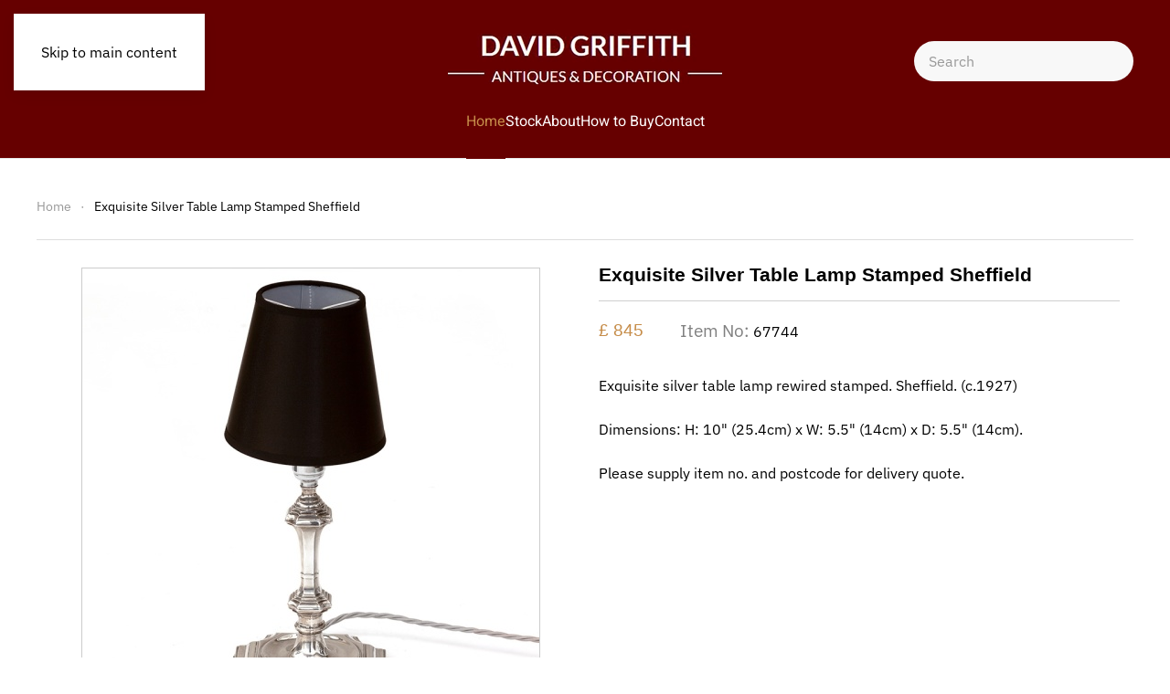

--- FILE ---
content_type: text/html; charset=utf-8
request_url: https://www.davidgriffithantiques.com/component/hikashop/product/221-exquisite-silver-table-lamp-stamped-sheffield.html?Itemid=230
body_size: 10716
content:
<!DOCTYPE html>
<html lang="en-gb" dir="ltr">
    <head>
        <meta name="viewport" content="width=device-width, initial-scale=1">
        <link rel="icon" href="/images/favicon.png" sizes="any">
                <link rel="apple-touch-icon" href="/images/apple-touch-icon.png">
        <meta charset="utf-8">
	<meta name="robots" content="max-snippet:-1, max-image-preview:large, max-video-preview:-1">
	<meta name="description" content="Exquisite antique silver table lamp rewired and stamped Sheffield. (c.1927)">
	<meta name="generator" content="Joomla! - Open Source Content Management">
	<title>Exquisite Silver Table Lamp Stamped Sheffield - David Griffith Antiques</title>
	<link href="https://www.davidgriffithantiques.com/stock/lighting/product/221-exquisite-silver-table-lamp-stamped-sheffield.html" rel="canonical">
	<link href="https://www.davidgriffithantiques.com/search-result.opensearch" rel="search" title="OpenSearch David Griffith Antiques" type="application/opensearchdescription+xml">
<link href="/media/vendor/joomla-custom-elements/css/joomla-alert.min.css?0.4.1" rel="stylesheet">
	<link href="/media/vendor/fontawesome-free/css/fontawesome.min.css?6.7.2" rel="stylesheet">
	<link href="/media/vendor/awesomplete/css/awesomplete.css?1.1.7" rel="stylesheet">
	<link href="/media/system/css/joomla-fontawesome.min.css?4.5.32" rel="preload" as="style" onload="this.onload=null;this.rel='stylesheet'">
	<link href="/templates/yootheme/css/theme.9.css?1764287332" rel="stylesheet">
	<link href="/media/com_hikashop/css/hikashop.css?v=611" rel="stylesheet">
	<link href="/media/com_hikashop/css/frontend_default.css?t=1764287370" rel="stylesheet">
	<link href="/media/com_hikashop/css/style_custom.css?t=1696753512" rel="stylesheet">
	<link href="https://cdn.hikashop.com/shadowbox/shadowbox.css" rel="stylesheet">
	<link href="/media/com_hikashop/css/notify-metro.css?v=611" rel="stylesheet">
	<style>
#hikashop_category_information_module_121 div.hikashop_subcontainer,
#hikashop_category_information_module_121 .hikashop_rtop *,#hikashop_category_information_module_121 .hikashop_rbottom * { background:#ffffff; }
#hikashop_category_information_module_121 div.hikashop_subcontainer,
#hikashop_category_information_module_121 div.hikashop_subcontainer span,
#hikashop_category_information_module_121 div.hikashop_container { text-align:center; }
#hikashop_category_information_module_121 div.hikashop_container { margin:10px 10px; }
#hikashop_category_information_module_121 .hikashop_subcontainer { -moz-border-radius: 5px; -webkit-border-radius: 5px; -khtml-border-radius: 5px; border-radius: 5px; }</style>
<script src="/media/vendor/awesomplete/js/awesomplete.min.js?1.1.7" defer></script>
	<script type="application/json" class="joomla-script-options new">{"joomla.jtext":{"JLIB_JS_AJAX_ERROR_OTHER":"An error has occurred while fetching the JSON data: HTTP %s status code.","JLIB_JS_AJAX_ERROR_PARSE":"A parse error has occurred while processing the following JSON data:<br><code style=\"color:inherit;white-space:pre-wrap;padding:0;margin:0;border:0;background:inherit;\">%s<\/code>","ERROR":"Error","MESSAGE":"Message","NOTICE":"Notice","WARNING":"Warning","JCLOSE":"Close","JOK":"OK","JOPEN":"Open"},"finder-search":{"url":"\/component\/finder\/?task=suggestions.suggest&amp;format=json&amp;tmpl=component&amp;Itemid=101"},"system.paths":{"root":"","rootFull":"https:\/\/www.davidgriffithantiques.com\/","base":"","baseFull":"https:\/\/www.davidgriffithantiques.com\/"},"csrf.token":"35de9aac57e0e7d43be0f4bb2e0c71b0"}</script>
	<script src="/media/system/js/core.min.js?a3d8f8"></script>
	<script src="/media/vendor/webcomponentsjs/js/webcomponents-bundle.min.js?2.8.0" nomodule defer></script>
	<script src="/media/com_finder/js/finder.min.js?755761" type="module"></script>
	<script src="/media/system/js/joomla-hidden-mail.min.js?80d9c7" type="module"></script>
	<script src="/media/system/js/messages.min.js?9a4811" type="module"></script>
	<script src="/media/vendor/jquery/js/jquery.min.js?3.7.1"></script>
	<script src="/media/legacy/js/jquery-noconflict.min.js?504da4"></script>
	<script src="/templates/yootheme/packages/theme-analytics/app/analytics.min.js?4.5.32" defer></script>
	<script src="/templates/yootheme/packages/theme-cookie/app/cookie.min.js?4.5.32" defer></script>
	<script src="/templates/yootheme/vendor/assets/uikit/dist/js/uikit.min.js?4.5.32"></script>
	<script src="/templates/yootheme/vendor/assets/uikit/dist/js/uikit-icons-design-escapes.min.js?4.5.32"></script>
	<script src="/templates/yootheme/js/theme.js?4.5.32"></script>
	<script src="/media/com_hikashop/js/hikashop.js?v=611"></script>
	<script src="https://cdn.hikashop.com/shadowbox/shadowbox.js"></script>
	<script src="/media/com_hikashop/js/notify.min.js?v=611"></script>
	<script src="/plugins/hikashop/cartnotify/media/notify.js"></script>
	<script>(window.$load ||= []).push(function(c,n) {try {window.dataLayer = window.dataLayer || [];
  function gtag(){dataLayer.push(arguments);}
  gtag('js', new Date());

  gtag('config', 'G-ZLZC2GV9RK');
} catch (e) {console.error(e)} n()});
</script>
	<script>window.yootheme ||= {}; var $theme = yootheme.theme = {"google_analytics":"G-ZLZC2GV9RK","google_analytics_anonymize":"1","cookie":{"mode":"consent","template":"<div class=\"tm-cookie-banner uk-notification uk-notification-bottom-right\">\n        <div class=\"uk-notification-message uk-panel\">\n\n            By using this website, you agree to the use of cookies as described in our Privacy Policy.\n            \n                        <p class=\"uk-margin-small-top\">\n\n                                <button type=\"button\" class=\"js-accept uk-button uk-button-default\" data-uk-toggle=\"target: !.uk-notification; animation: uk-animation-fade\">I'm OK With That<\/button>\n                \n                                <button type=\"button\" class=\"js-reject uk-button uk-button-default uk-margin-small-left\" data-uk-toggle=\"target: !.uk-notification; animation: uk-animation-fade\">No, Thanks<\/button>\n                \n            <\/p>\n            \n        <\/div>\n    <\/div>","position":"bottom"},"i18n":{"close":{"label":"Close"},"totop":{"label":"Back to top"},"marker":{"label":"Open"},"navbarToggleIcon":{"label":"Open Menu"},"paginationPrevious":{"label":"Previous page"},"paginationNext":{"label":"Next Page"},"searchIcon":{"toggle":"Open Search","submit":"Submit Search"},"slider":{"next":"Next slide","previous":"Previous slide","slideX":"Slide %s","slideLabel":"%s of %s"},"slideshow":{"next":"Next slide","previous":"Previous slide","slideX":"Slide %s","slideLabel":"%s of %s"},"lightboxPanel":{"next":"Next slide","previous":"Previous slide","slideLabel":"%s of %s","close":"Close"}}};</script>
	
	<script>
if(!window.localPage) window.localPage = {};
window.localPage.cartRedirect = function(cid,pid,resp){window.location="/stock/latest-additions/checkout.html";};
window.localPage.wishlistRedirect = function(cid,pid,resp){window.location="/component/hikashop/product/listing.html";};
</script>
	<script>
try{ Shadowbox.init(); }catch(e){ console.log("Shadowbox not loaded"); }
</script>
	<script>
(function(){window.Oby.registerAjax("hkContentChanged",function(){Shadowbox.clearCache();Shadowbox.setup();});})();
</script>
	<script>
jQuery.notify.defaults({"arrowShow":false,"globalPosition":"top right","elementPosition":"top right","clickToHide":true,"autoHideDelay":5000,"autoHide":true});
window.cartNotifyParams = {"reference":"global","img_url":"\/media\/com_hikashop\/images\/icons\/icon-32-newproduct.png","redirect_url":"","redirect_delay":4000,"hide_delay":5000,"title":"Product added to the cart","text":"Product successfully added to the cart","wishlist_title":"Product added to the wishlist","wishlist_text":"Product successfully added to the wishlist","list_title":"Products added to the cart","list_text":"Products successfully added to the cart","list_wishlist_title":"Products added to the wishlist","list_wishlist_text":"Products successfully added to the wishlist","err_title":"Product not added to the cart","err_text":"Product not added to the cart","err_wishlist_title":"Product not added to the wishlist","err_wishlist_text":"Product not added to the wishlist"};
</script>
	<!-- Start: Google Structured Data -->
<script type="application/ld+json" data-type="gsd">
{
    "@context": "https://schema.org",
    "@type": "Organization",
    "@id": "https://www.davidgriffithantiques.com/component/hikashop/product/221-exquisite-silver-table-lamp-stamped-sheffield.html#organization",
    "name": "David Griffith Antiques",
    "description": "A wide selection of principally nineteenth and early twentieth century antiques supplying both trade and retail clients. UK based, established over 40 years.",
    "url": "https://www.davidgriffithantiques.com",
    "logo": "https://www.davidgriffithantiques.com/images/logo-gsd.png",
    "sameAs": [
        "https://www.instagram.com/david_griffith_antiques/"
    ]
}
</script>
<script type="application/ld+json" data-type="gsd">
{
    "@context": "https://schema.org",
    "@type": "Product",
    "productID": "67744",
    "name": "Exquisite Silver Table Lamp Stamped Sheffield",
    "image": "https://www.davidgriffithantiques.com/images/com_hikashop/upload/david_griffith_74218.jpg",
    "description": "Exquisite antique silver table lamp rewired and stamped Sheffield. (c.1927)",
    "sku": "67744",
    "mpn": "67744",
    "offers": {
        "@type": "Offer",
        "price": "845.00",
        "priceCurrency": "GBP",
        "url": "https://www.davidgriffithantiques.com/component/hikashop/product/221-exquisite-silver-table-lamp-stamped-sheffield.html",
        "itemCondition": "http://schema.org/UsedCondition",
        "availability": "https://schema.org/InStock"
    }
}
</script>
<!-- End: Google Structured Data -->

    </head>
    <body class="">

        <div class="uk-hidden-visually uk-notification uk-notification-top-left uk-width-auto">
            <div class="uk-notification-message">
                <a href="#tm-main" class="uk-link-reset">Skip to main content</a>
            </div>
        </div>

        
        
        <div class="tm-page">

                        


<header class="tm-header-mobile uk-hidden@m">


    
        <div class="uk-navbar-container">

            <div class="uk-container uk-container-expand">
                <nav class="uk-navbar" uk-navbar="{&quot;align&quot;:&quot;center&quot;,&quot;container&quot;:&quot;.tm-header-mobile&quot;,&quot;boundary&quot;:&quot;.tm-header-mobile .uk-navbar-container&quot;,&quot;target-x&quot;:&quot;.tm-header-mobile .uk-navbar&quot;,&quot;target-y&quot;:&quot;.tm-header-mobile .uk-navbar-container&quot;,&quot;dropbar&quot;:true,&quot;dropbar-anchor&quot;:&quot;.tm-header-mobile .uk-navbar-container&quot;,&quot;dropbar-transparent-mode&quot;:&quot;remove&quot;}">

                                        <div class="uk-navbar-left ">

                        
                                                    

    <a class="uk-navbar-toggle" id="module-tm-4" href="#search-tm-4-search" uk-search-icon uk-toggle></a>

    <div uk-modal id="search-tm-4-search" class="uk-modal">
        <div class="uk-modal-dialog uk-modal-body">

            
            
                <form id="search-tm-4" action="/search-result.html" method="get" role="search" class="uk-search js-finder-searchform uk-width-1-1 uk-search-medium"><span uk-search-icon></span><input name="q" class="js-finder-search-query uk-search-input" placeholder="Search" required aria-label="Search" type="search" autofocus></form>
                
            
        </div>
    </div>


                        
                        
                    </div>
                    
                                        <div class="uk-navbar-center">

                                                    <a href="https://www.davidgriffithantiques.com/" aria-label="Back to home" class="uk-logo uk-navbar-item">
    <picture>
<source type="image/webp" srcset="/templates/yootheme/cache/86/logo-8683a454.webp 220w, /templates/yootheme/cache/6f/logo-6fcca614.webp 300w" sizes="(min-width: 220px) 220px">
<img alt="David Griffith Antiques" loading="eager" src="/templates/yootheme/cache/ad/logo-ad90a386.png" width="220" height="68">
</picture></a>
                        
                        
                    </div>
                    
                                        <div class="uk-navbar-right">

                        
                                                    
<div class="uk-navbar-item uk-visible@s" id="module-128">

    
    <div class="hikashop_currency_module " id="hikashop_currency_module_128">
	<form action="/component/hikashop/currency/update.html" method="post" name="hikashop_currency_form_128">
		<input type="hidden" name="return_url" value="https%3A%2F%2Fwww.davidgriffithantiques.com%2Fcomponent%2Fhikashop%2Fproduct%2F221-exquisite-silver-table-lamp-stamped-sheffield.html%3FItemid%3D230" />
		<select id="hikashopcurrency" name="hikashopcurrency" class="custom-select hikashopcurrency" onchange="this.form.submit();">
	<option value="1">&euro; EUR</option>
	<option value="2">$ USD</option>
	<option value="4" selected="selected">&pound; GBP</option>
</select>
	</form>
</div>

</div>
<a uk-toggle href="#tm-dialog-mobile" class="uk-navbar-toggle uk-navbar-toggle-animate">

        
        <div uk-navbar-toggle-icon></div>

        
    </a>
                        
                    </div>
                    
                </nav>
            </div>

        </div>

    



    
    
        <div id="tm-dialog-mobile" class="uk-dropbar uk-dropbar-top" uk-drop="{&quot;clsDrop&quot;:&quot;uk-dropbar&quot;,&quot;flip&quot;:&quot;false&quot;,&quot;container&quot;:&quot;.tm-header-mobile&quot;,&quot;target-y&quot;:&quot;.tm-header-mobile .uk-navbar-container&quot;,&quot;mode&quot;:&quot;click&quot;,&quot;target-x&quot;:&quot;.tm-header-mobile .uk-navbar-container&quot;,&quot;stretch&quot;:true,&quot;pos&quot;:&quot;bottom-left&quot;,&quot;bgScroll&quot;:&quot;false&quot;,&quot;animation&quot;:&quot;reveal-top&quot;,&quot;animateOut&quot;:true,&quot;duration&quot;:300,&quot;toggle&quot;:&quot;false&quot;}">

        <div class="tm-height-min-1-1 uk-flex uk-flex-column">

            
                        <div class="uk-margin-auto-bottom uk-text-center">
                
<div class="uk-panel" id="module-menu-dialog-mobile">

    
    
<ul class="uk-nav uk-nav-primary uk-nav- uk-nav-divider uk-nav-accordion uk-nav-center" uk-nav="targets: &gt; .js-accordion">
    
	<li class="item-232 uk-active"><a href="/">Home</a></li>
	<li class="item-230"><a href="/stock/latest-additions.html">Latest Additions</a></li>
	<li class="item-227 js-accordion uk-parent"><a href>Stock <span uk-nav-parent-icon></span></a>
	<ul class="uk-nav-sub">

		<li class="item-264"><a href="/stock-mobile/all-stock-mobile.html">All Stock</a></li>
		<li class="item-229"><a href="/stock/brassware-inc-hook-racks-and-umbrella-stands.html">Brassware inc. Hook Racks &amp; Umbrella Stands</a></li>
		<li class="item-231"><a href="/stock/bar-carts-drinks-trollies-and-bar-accessories.html">Bar Carts Drinks Trollies &amp; Bar Accessories</a></li>
		<li class="item-265"><a href="/stock/lighting.html">Lighting</a></li>
		<li class="item-266"><a href="/stock/luggage.html">Luggage</a></li>
		<li class="item-267"><a href="/stock/mirrors.html">Mirrors</a></li>
		<li class="item-268"><a href="/stock/miscellaneous.html">Miscellaneous</a></li>
		<li class="item-269"><a href="/stock/models-and-figurines.html">Models &amp; Figurines</a></li>
		<li class="item-270"><a href="/stock/shop-fittings-display-items-and-advertising-material.html">Shop Fittings, Display Items &amp; Advertising Material</a></li>
		<li class="item-272"><a href="/stock/signs-and-pictures.html">Signs &amp; Pictures</a></li></ul></li>
	<li class="item-241 js-accordion uk-parent"><a href>Furniture <span uk-nav-parent-icon></span></a>
	<ul class="uk-nav-sub">

		<li class="item-243"><a href="/furniture-mobile/all-furniture-mobile.html">All Furniture</a></li>
		<li class="item-263"><a href="/stock/furniture/benches.html">Benches</a></li>
		<li class="item-242"><a href="/stock/furniture/boxes-and-trunks.html">Boxes &amp; Trunks</a></li>
		<li class="item-258"><a href="/stock/furniture/campaign-and-travelling-furniture.html">Campaign &amp; Travelling Furniture</a></li>
		<li class="item-259"><a href="/stock/furniture/desks-and-writing-tables.html">Desks &amp; Writing Tables</a></li>
		<li class="item-260"><a href="/stock/furniture/hall-furniture-and-accessories.html">Hall Furniture &amp; Accessories</a></li>
		<li class="item-261"><a href="/stock/furniture/library-and-club-room-furniture.html">Library &amp; Club Room Furniture</a></li>
		<li class="item-271"><a href="/stock/seating.html">Seating</a></li>
		<li class="item-262"><a href="/stock/furniture/tables.html">Tables</a></li></ul></li>
	<li class="item-162"><a href="/about.html">About</a></li>
	<li class="item-273"><a href="/how-to-buy.html">How to Buy</a></li>
	<li class="item-274"><a href="/contact.html">Contact</a></li></ul>

</div>

            </div>
            
            
        </div>

    </div>
    

</header>




<header class="tm-header uk-visible@m">





        <div class="tm-headerbar-default tm-headerbar tm-headerbar-top">
        <div class="uk-container uk-container-expand">
            <div class="uk-position-relative uk-flex uk-flex-center uk-flex-middle">

                                <div class="uk-position-center-left uk-position-z-index-high">
                    
<div class="uk-panel uk-visible@s" id="module-127">

    
    <div class="hikashop_currency_module " id="hikashop_currency_module_127">
	<form action="/component/hikashop/currency/update.html" method="post" name="hikashop_currency_form_127">
		<input type="hidden" name="return_url" value="https%3A%2F%2Fwww.davidgriffithantiques.com%2Fcomponent%2Fhikashop%2Fproduct%2F221-exquisite-silver-table-lamp-stamped-sheffield.html%3FItemid%3D230" />
		<select id="hikashopcurrency" name="hikashopcurrency" class="custom-select hikashopcurrency" onchange="this.form.submit();">
	<option value="1">&euro; EUR</option>
	<option value="2">$ USD</option>
	<option value="4" selected="selected">&pound; GBP</option>
</select>
	</form>
</div>

</div>

                </div>
                
                                <a href="https://www.davidgriffithantiques.com/" aria-label="Back to home" class="uk-logo">
    <picture>
<source type="image/webp" srcset="/templates/yootheme/cache/80/logo-806d8454.webp 300w" sizes="(min-width: 300px) 300px">
<img alt="David Griffith Antiques" loading="eager" src="/templates/yootheme/cache/ab/logo-ab7e8386.png" width="300" height="93">
</picture></a>
                
                                <div class="uk-position-center-right uk-position-z-index-high">
                    
<div class="uk-panel" id="module-tm-3">

    
    

    <form id="search-tm-3" action="/search-result.html" method="get" role="search" class="uk-search js-finder-searchform uk-search-navbar"><span uk-search-icon></span><input name="q" class="js-finder-search-query uk-search-input" placeholder="Search" required aria-label="Search" type="search"></form>
    

</div>

                </div>
                
            </div>
        </div>
    </div>
    
    
                <div uk-sticky media="@m" cls-active="uk-navbar-sticky" sel-target=".uk-navbar-container">
        
            <div class="uk-navbar-container">

                <div class="uk-container uk-container-expand">
                    <nav class="uk-navbar" uk-navbar="{&quot;align&quot;:&quot;center&quot;,&quot;container&quot;:&quot;.tm-header &gt; [uk-sticky]&quot;,&quot;boundary&quot;:&quot;.tm-header .uk-navbar-container&quot;,&quot;target-x&quot;:&quot;.tm-header .uk-navbar&quot;,&quot;target-y&quot;:&quot;.tm-header .uk-navbar-container&quot;,&quot;dropbar&quot;:true,&quot;dropbar-anchor&quot;:&quot;.tm-header .uk-navbar-container&quot;,&quot;dropbar-transparent-mode&quot;:&quot;remove&quot;}">

                        <div class="uk-navbar-center">
                            
<ul class="uk-navbar-nav">
    
	<li class="item-101 uk-active"><a href="/">Home</a></li>
	<li class="item-225"><a href="/stock.html">Stock</a></li>
	<li class="item-110"><a href="/about.html">About</a></li>
	<li class="item-119"><a href="/how-to-buy.html">How to Buy</a></li>
	<li class="item-234"><a href="/contact.html">Contact</a></li></ul>

                        </div>

                    </nav>
                </div>

            </div>

                </div>
        
    





</header>

            
            

            <main id="tm-main"  class="tm-main uk-section uk-section-default" uk-height-viewport="expand: true">

                                <div class="uk-container">

                    
                                                            

<nav class="uk-margin-medium-bottom" aria-label="Breadcrumb">
    <ul class="uk-breadcrumb">
    
            <li>            <a href="/"><span>Home</span></a>
            </li>    
            <li>            <span aria-current="page">Exquisite Silver Table Lamp Stamped Sheffield</span>            </li>    
    </ul>
</nav>
                            
                
                <div id="system-message-container" aria-live="polite"></div>

                <div  id="hikashop_product_67744_page" class="hikashop_product_page hikashop_product_of_category_2 hikashop_product_of_category_16 hikashop_product_show_default">
	<div class='clear_both'></div>
<script type="text/javascript">
function hikashop_product_form_check() {
	var d = document, el = d.getElementById('hikashop_product_quantity_main');
	if(!el)
		return true;
	var inputs = el.getElementsByTagName('input');
	if(inputs && inputs.length > 0)
		return true;
	var links = el.getElementsByTagName('a');
	if(links && links.length > 0)
		return true;
	return false;
}
</script>
	<form action="/component/hikashop/product/updatecart.html" method="post" name="hikashop_product_form" onsubmit="return hikashop_product_form_check();" enctype="multipart/form-data">
<div id="hikashop_product_top_part" class="hikashop_product_top_part">
<!-- TOP BEGIN EXTRA DATA -->
<!-- EO TOP BEGIN EXTRA DATA -->
	<h1>
<!-- POSITION 1 -->
		<meta  content="67744">
		<meta itemprop="productID" content="67744">
	</h1>
<!-- SOCIAL NETWORKS -->
<!-- EO SOCIAL NETWORKS -->
<!-- TOP END EXTRA DATA -->
<!-- EO TOP END EXTRA DATA -->
</div>

<div class="hk-row-fluid">
	<div id="hikashop_product_left_part" class="hikashop_product_left_part hkc-md-6">
<!-- LEFT BEGIN EXTRA DATA -->
<!-- EO LEFT BEGIN EXTRA DATA -->
<!-- IMAGE -->
<div id="hikashop_product_image_main" class="hikashop_global_image_div" style="">
<!-- MAIN IMAGE -->
	<div id="hikashop_main_image_div" class="hikashop_main_image_div">
		<div class="hikashop_product_main_image_thumb hikashop_img_mode_classic" id="hikashop_image_main_thumb_div"  style="height:520px;" >
<a id="hikashop_main_image_prev_0" class="hikashop_slide_prev hikashop_slide_prev_active" onclick="onMouseOverTrigger(2); return false;"><i class="fas fa-chevron-left"></i></a><a id="hikashop_main_image_prev_1" class="hikashop_slide_prev " onclick="onMouseOverTrigger(0); return false;"><i class="fas fa-chevron-left"></i></a><a id="hikashop_main_image_prev_2" class="hikashop_slide_prev " onclick="onMouseOverTrigger(1); return false;"><i class="fas fa-chevron-left"></i></a>			<div style="text-align:center;clear:both;" class="hikashop_product_main_image">
				<div style="position:relative;text-align:center;clear:both;margin: auto;" class="hikashop_product_main_image_subdiv">
<a title="Exquisite Antique Silver Table Lamp Stamped Sheffield" onclick="return window.localPage.openImage('hikashop_main_image', '', event);" rel="shadowbox" href="/images/com_hikashop/upload/david_griffith_74212.jpg"><img id="hikashop_main_image" style="margin-top:10px;margin-bottom:10px;display:inline-block;vertical-align:middle" title="Exquisite Antique Silver Table Lamp Stamped Sheffield" alt="Exquisite Antique Silver Table Lamp Stamped Sheffield" src="/images/com_hikashop/upload/thumbnails/500x500f/david_griffith_74212.jpg"/></a>	
				</div>
			</div>
<a id="hikashop_main_image_next_0" class="hikashop_slide_next hikashop_slide_next_active" onclick="onMouseOverTrigger(1); return false;"><i class="fas fa-chevron-right"></i></a><a id="hikashop_main_image_next_1" class="hikashop_slide_next " onclick="onMouseOverTrigger(2); return false;"><i class="fas fa-chevron-right"></i></a><a id="hikashop_main_image_next_2" class="hikashop_slide_next " onclick="onMouseOverTrigger(0); return false;"><i class="fas fa-chevron-right"></i></a>		</div>
		<meta itemprop="image" content="https://www.davidgriffithantiques.com/images/com_hikashop/upload/david_griffith_74212.jpg"/>
	</div>
<!-- EO MAIN IMAGE -->
<!-- THUMBNAILS -->
	<div id="hikashop_small_image_div" class="hikashop_small_image_div">
<a class="hikashop_thumbnail_0 hikashop_active_thumbnail" title="Exquisite Antique Silver Table Lamp Stamped Sheffield" onmouseover="return window.localPage.changeImage(this, 'hikashop_main_image', '/images/com_hikashop/upload/thumbnails/500x500f/david_griffith_74212.jpg', 500, 500, 'Exquisite Antique Silver Table Lamp Stamped Sheffield', 'Exquisite Antique Silver Table Lamp Stamped Sheffield', 0);" rel="shadowbox[hikashop_main_image]" id="hikashop_first_thumbnail" href="/images/com_hikashop/upload/david_griffith_74212.jpg"><img class="hikashop_child_image hikashop_child_image_active" title="Exquisite Antique Silver Table Lamp Stamped Sheffield" alt="Exquisite Antique Silver Table Lamp Stamped Sheffield" src="/images/com_hikashop/upload/thumbnails/500x500f/david_griffith_74212.jpg"/></a><a class="hikashop_thumbnail_1" title="Exquisite Antique Silver Table Lamp Stamped Sheffield" onmouseover="return window.localPage.changeImage(this, 'hikashop_main_image', '/images/com_hikashop/upload/thumbnails/500x500f/david_griffith_74218.jpg', 500, 500, 'Exquisite Antique Silver Table Lamp Stamped Sheffield', 'Exquisite Antique Silver Table Lamp Stamped Sheffield', 1);" rel="shadowbox[hikashop_main_image]" href="/images/com_hikashop/upload/david_griffith_74218.jpg"><img class="hikashop_child_image" title="Exquisite Antique Silver Table Lamp Stamped Sheffield" alt="Exquisite Antique Silver Table Lamp Stamped Sheffield" src="/images/com_hikashop/upload/thumbnails/500x500f/david_griffith_74218.jpg"/></a><a class="hikashop_thumbnail_2" title="Exquisite Antique Silver Table Lamp Stamped Sheffield" onmouseover="return window.localPage.changeImage(this, 'hikashop_main_image', '/images/com_hikashop/upload/thumbnails/500x500f/david_griffith_67756.jpg', 500, 500, 'Exquisite Antique Silver Table Lamp Stamped Sheffield', 'Exquisite Antique Silver Table Lamp Stamped Sheffield', 2);" rel="shadowbox[hikashop_main_image]" href="/images/com_hikashop/upload/david_griffith_67756.jpg"><img class="hikashop_child_image" title="Exquisite Antique Silver Table Lamp Stamped Sheffield" alt="Exquisite Antique Silver Table Lamp Stamped Sheffield" src="/images/com_hikashop/upload/thumbnails/500x500f/david_griffith_67756.jpg"/></a>	</div>
<!-- EO THUMBNAILS -->
</div>
<script type="text/javascript">
if(!window.localPage)
	window.localPage = {};
if(!window.localPage.images)
	window.localPage.images = {};
window.localPage.changeImage = function(el, id, url, width, height, title, alt, ref) {
	var d = document, target = d.getElementById(id), w = window, o = window.Oby;
	if(!target) return false;
	target.src = url;
	if(width>0)
		target.width = width;
	if(height>0)
		target.height = height;
	target.title = title;
	target.alt = alt;

	var target_src = d.getElementById(id+'_src');
	if(target_src) {
		target_src.srcset = url;
	}
	var target_webp = d.getElementById(id+'_webp');
	if(el.firstChild.tagName == 'picture') {
		if(target_webp) {
			target_webp.srcset = url.substr(0, url.lastIndexOf(".")) + '.webp';
		}
	} else if(target_webp) {
		target_webp.remove();
	}

	var thumb_img = null, thumbs_div = d.getElementById('hikashop_small_image_div');
	if(thumbs_div) {
		thumbs_img = thumbs_div.getElementsByTagName('img');
		if(thumbs_img) {
			for(var i = thumbs_img.length - 1; i >= 0; i--) {
				o.removeClass(thumbs_img[i], 'hikashop_child_image_active');
			}
		}
	}
	thumb_img = el.getElementsByTagName('img');
	if(thumb_img) {
		for(var i = thumb_img.length - 1; i >= 0; i--) {
			o.addClass(thumb_img[i], 'hikashop_child_image_active');
		}
	}

	window.localPage.images[id] = el;

	var active_thumb = document.querySelector('.hikashop_active_thumbnail');

	var curr_prev = document.querySelector('.hikashop_slide_prev_active');
	var curr_next = document.querySelector('.hikashop_slide_next_active');
	var next_prev = document.querySelector('#'+id+'_prev_'+ref);
	var next_next = document.querySelector('#'+id+'_next_'+ref);

	if(curr_prev)
		curr_prev.classList.remove('hikashop_slide_prev_active');
	if(curr_next)
		curr_next.classList.remove('hikashop_slide_next_active');
	if(next_prev)
		next_prev.classList.add('hikashop_slide_prev_active');
	if(next_next)
		next_next.classList.add('hikashop_slide_next_active');

	active_thumb.classList.remove("hikashop_active_thumbnail");
	el.classList.add("hikashop_active_thumbnail");

	return false;
};
window.localPage.openImage = function(id, variant_name, e) {
	if(!variant_name) variant_name = '';
	if(!window.localPage.images[id])
		window.localPage.images[id] = document.getElementById('hikashop_first_thumbnail' + variant_name);

	e = e || window.event;
	e.stopPropagation();
	e.cancelBubble = true;
	window.Oby.cancelEvent(e);
	window.localPage.images[id].click();
	return false;
};
function onMouseOverTrigger(a) {
	var element = document.querySelector('.hikashop_thumbnail_'+a);
	element.onmouseover();
}


document.addEventListener('touchstart', handleTouchStart, false);
document.addEventListener('touchmove', handleTouchMove, false);

var xDown = null;
var yDown = null;

function getTouches(evt) {
	return evt.touches || evt.originalEvent.touches;
}
function handleTouchStart(evt) {
	const firstTouch = getTouches(evt)[0];
	xDown = firstTouch.clientX;
	yDown = firstTouch.clientY;
}
function handleTouchMove(evt) {
	if ( ! xDown || ! yDown ) {
		return;
	}
	var xUp = evt.touches[0].clientX;
	var yUp = evt.touches[0].clientY;
	var xDiff = xDown - xUp;
	var yDiff = yDown - yUp;
	if ( Math.abs( xDiff ) > Math.abs( yDiff ) ) {
		if ( xDiff > 0 ) {

			var next = document.querySelector('.hikashop_slide_next_active');
			if (next) {
				next.onclick();
			}
		} else {

			var prev = document.querySelector('.hikashop_slide_prev_active');
			if (prev) {
				prev.onclick();
			}
		}
	}

	xDown = null;
	yDown = null;
}
</script>
<!-- EO IMAGE -->
<!-- LEFT END EXTRA DATA -->
<!-- EO LEFT END EXTRA DATA -->
	</div>

	<div id="hikashop_product_right_part" class="hikashop_product_right_part hkc-md-6">
<!-- NAME -->
		<span id="hikashop_product_name_main" class="hikashop_product_name_main" >Exquisite Silver Table Lamp Stamped Sheffield</span>
<!-- EO NAME -->
<!-- RIGHT BEGIN EXTRA DATA -->
<!-- EO RIGHT BEGIN EXTRA DATA -->
<!-- VOTE -->
		<div id="hikashop_product_vote_mini" class="hikashop_product_vote_mini"></div>
<!-- EO VOTE -->
<!-- PRICE -->
		<span id="hikashop_product_price_main" class="hikashop_product_price_main"  itemscope itemtype="https://schema.org/Offer">
			<meta itemprop="itemCondition" itemtype="https://schema.org/OfferItemCondition" content="https://schema.org/UsedCondition" />
	<span class="hikashop_product_price_full"><span class="hikashop_product_price hikashop_product_price_0">£ 845</span> <span class="hikashop_product_price_per_unit"></span></span>
	
			<meta itemprop="availability" content="https://schema.org/InStock" />
			
		</span>
<!-- EO PRICE -->
<!-- CODE -->
		<span id="hikashop_product_code_main" class="hikashop_product_code_main">67744</span>
<!-- EO CODE -->
<!-- RIGHT MIDDLE EXTRA DATA -->
<!-- EO RIGHT MIDDLE EXTRA DATA -->
<!-- DESCRIPTION -->
	<div id="hikashop_product_description_main" class="hikashop_product_description_main" ><p>Exquisite silver table lamp rewired stamped. Sheffield. (c.1927)</p>
<p>Dimensions: H: 10" (25.4cm) x W: 5.5" (14cm) x D: 5.5" (14cm).</p>
<p>Please supply item no. and postcode for delivery quote.</p></div>
<!-- EO DESCRIPTION -->
<!-- DIMENSIONS -->
<!-- WEIGHT -->
<!-- EO WEIGHT -->
<!-- WIDTH -->
<!-- EO WIDTH -->
<!-- LENGTH -->
<!-- LENGTH -->
<!-- HEIGHT -->
<!-- EO HEIGHT -->
<!-- BRAND -->
<!-- EO BRAND -->
<!-- EO DIMENSIONS -->
		<br />
<!-- CHARACTERISTICS -->
		<br />
<!-- EO CHARACTERISTICS -->
<!-- OPTIONS -->
<!-- EO OPTIONS -->
<!-- CUSTOM ITEM FIELDS -->
<!-- EO CUSTOM ITEM FIELDS -->
<!-- PRICE WITH OPTIONS -->
		<span id="hikashop_product_price_with_options_main" class="hikashop_product_price_with_options_main">
		</span>
<!-- EO PRICE WITH OPTIONS -->
<!-- ADD TO CART BUTTON -->
		<div id="hikashop_product_quantity_main" class="hikashop_product_quantity_main"></div>
		<div id="hikashop_product_quantity_alt" class="hikashop_product_quantity_main_alt" style="display:none;">
			The add to cart button will appear once you select the values above		</div>
<!-- EO ADD TO CART BUTTON -->
<!-- CONTACT US BUTTON -->
		<div id="hikashop_product_contact_main" class="hikashop_product_contact_main">		</div>
<!-- EO CONTACT US BUTTON -->
<!-- CUSTOM PRODUCT FIELDS -->
<!-- EO CUSTOM PRODUCT FIELDS -->
<!-- TAGS -->
<div id="hikashop_product_tags_main" class="hikashop_product_tags"></div>
<!-- EO TAGS -->
<!-- RIGHT END EXTRA DATA -->
<!-- EO RIGHT END EXTRA DATA -->
<span id="hikashop_product_id_main" class="hikashop_product_id_main">
	<input type="hidden" name="product_id" value="221" />
</span>
</div>
</div>
<!-- END GRID -->
<div id="hikashop_product_bottom_part" class="hikashop_product_bottom_part">
<!-- BOTTOM BEGIN EXTRA DATA -->
<!-- EO BOTTOM BEGIN EXTRA DATA -->
<!-- MANUFACTURER URL -->
	<span id="hikashop_product_url_main" class="hikashop_product_url_main"></span>
<!-- EO MANUFACTURER URL -->
<!-- FILES -->
<div id="hikashop_product_files_main" class="hikashop_product_files_main">
</div>
<!-- EO FILES -->
<!-- BOTTOM MIDDLE EXTRA DATA -->
<!-- EO BOTTOM MIDDLE EXTRA DATA -->
<!-- BOTTOM END EXTRA DATA -->
<!-- EO BOTTOM END EXTRA DATA -->
</div>
		<input type="hidden" name="cart_type" id="type" value="cart"/>
		<input type="hidden" name="add" value="1"/>
		<input type="hidden" name="ctrl" value="product"/>
		<input type="hidden" name="task" value="updatecart"/>
		<input type="hidden" name="return_url" value="L2NvbXBvbmVudC9oaWthc2hvcC9jaGVja291dC5odG1sP0l0ZW1pZD0yMzA%3D"/>
	</form>
	<div class="hikashop_submodules" id="hikashop_submodules" style="clear:both">
<div id="hikashop_module_121" class="hikashop_module ">
<div id="hikashop_category_information_module_121" class="hikashop_category_information hikashop_products_listing_main hikashop_product_listing_2 hika_j4 filter_refresh_div" data-refresh-class="hikashop_checkout_loading" data-refresh-url="https://www.davidgriffithantiques.com/component/hikashop/product/221-exquisite-silver-table-lamp-stamped-sheffield.html?Itemid=230&tmpl=raw&filter=1" data-use-url="1">
		<div class="hikashop_checkout_loading_elem"></div>
		<div class="hikashop_checkout_loading_spinner"></div>
<!-- BOTTOM EXTRA DATA -->
<!-- EO BOTTOM EXTRA DATA -->
	</div></div>
	</div>
	<div class="hikashop_external_comments" id="hikashop_external_comments" style="clear:both">
	</div>
</div>
<!--  HikaShop Component powered by http://www.hikashop.com -->
		<!-- version Starter : 6.1.1 [2511272042] -->

                
                        
                </div>
                
            </main>

            

                        <footer>
                <!-- Builder #footer --><style class="uk-margin-remove-adjacent">#footer\#0 .el-link{font-weight:normal;}</style>
<div class="uk-section-primary uk-section uk-section-small">
    
        
        
        
            
                                <div class="uk-container">                
                    <div class="uk-grid tm-grid-expand uk-grid-margin" uk-grid>
<div class="uk-width-expand@m">
    
        
            
            
            
                
                    
<div class="uk-margin-small uk-text-left" uk-scrollspy="target: [uk-scrollspy-class];">
        <a class="el-link" href="/index.php"><picture>
<source type="image/webp" srcset="/templates/yootheme/cache/25/logo-252ed2c9.webp 270w, /templates/yootheme/cache/67/logo-67151d25.webp 299w" sizes="(min-width: 270px) 270px">
<img src="/templates/yootheme/cache/4d/logo-4dd87236.png" width="270" height="84" class="el-image" alt="David Griffith Antiques" loading="lazy">
</picture></a>    
    
</div><div class="uk-panel uk-text-emphasis uk-margin-small uk-margin-remove-bottom uk-width-medium@m uk-text-left"><p>17 Camden Passage, Islington,<br />London, N1 8EA</p>
<p>Opening Hours<br />Wednesday: 9.30 - 4.30.<br />Saturday: 9.30 - 4.30.<br />Or by appointment.</p></div>
<div class="uk-margin-small">
    
    
        
        
<a class="el-content uk-flex-inline uk-flex-center uk-flex-middle" aria-label="Call landline" href="tel:02072261126">
        <span class="uk-margin-small-right" uk-icon="receiver"></span>    
        020 7226 1126    
    
</a>


        
    
    
</div>

<div class="uk-margin-small">
    
    
        
        
<a class="el-content uk-flex-inline uk-flex-center uk-flex-middle" aria-label="Call mobile number" href="tel:07976800062">
        <span class="uk-margin-small-right" uk-icon="phone"></span>    
        07976 800062    
    
</a>


        
    
    
</div>

<div class="uk-margin-small">
    
    
        
        
<a class="el-content uk-flex-inline uk-flex-center uk-flex-middle" aria-label="Email us" href="mailto:info@davidgriffithantiques.com">
        <span class="uk-margin-small-right" uk-icon="mail"></span>    
        <joomla-hidden-mail  is-link="1" is-email="1" first="aW5mbw==" last="ZGF2aWRncmlmZml0aGFudGlxdWVzLmNvbQ==" text="aW5mb0BkYXZpZGdyaWZmaXRoYW50aXF1ZXMuY29t" base="" >This email address is being protected from spambots. You need JavaScript enabled to view it.</joomla-hidden-mail>    
    
</a>


        
    
    
</div>

                
            
        
    
</div>
<div class="uk-width-large@m">
    
        
            
            
            
                
                    
<h3 class="uk-h6 uk-text-primary uk-margin-small uk-text-left">        Discover    </h3>
<ul class="uk-list uk-text-left">
    
    
                <li class="el-item">            <div class="el-content uk-panel"><a href="/" class="el-link uk-margin-remove-last-child"><p>Home</p></a></div>        </li>                <li class="el-item">            <div class="el-content uk-panel"><a href="/stock.html" class="el-link uk-margin-remove-last-child"><p>Stock</p></a></div>        </li>                <li class="el-item">            <div class="el-content uk-panel"><a href="/about.html" class="el-link uk-margin-remove-last-child"><p>About</p></a></div>        </li>                <li class="el-item">            <div class="el-content uk-panel"><a href="/how-to-buy.html" class="el-link uk-margin-remove-last-child"><p>How to Buy</p></a></div>        </li>                <li class="el-item">            <div class="el-content uk-panel"><a href="/contact.html" class="el-link uk-margin-remove-last-child"><p>Contact</p></a></div>        </li>                <li class="el-item">            <div class="el-content uk-panel"><a href="/stock/in-the-pipeline.html" class="el-link uk-margin-remove-last-child"><p>In the Pipeline</p></a></div>        </li>        
    
    
</ul>
<div class="uk-margin-remove-vertical uk-text-left@m uk-text-center" uk-scrollspy="target: [uk-scrollspy-class];">    <ul class="uk-child-width-auto uk-grid-small uk-flex-inline uk-flex-middle" uk-grid>
            <li class="el-item">
<a class="el-link uk-icon-link" href="https://twitter.com/DGAntiques" target="_blank" rel="noreferrer"><span uk-icon="icon: twitter; width: 16; height: 16;"></span></a></li>
            <li class="el-item">
<a class="el-link uk-icon-link" href="https://www.instagram.com/david_griffith_antiques/" target="_blank" rel="noreferrer"><span uk-icon="icon: instagram; width: 16; height: 16;"></span></a></li>
    
    </ul></div>
                
            
        
    
</div>
<div class="uk-width-expand@m">
    
        
            
            
            
                
                    
                
            
        
    
</div></div>
                                </div>                
            
        
    
</div>
<div class="uk-section-primary uk-section uk-section-xsmall">
    
        
        
        
            
                                <div class="uk-container">                
                    <div class="uk-grid tm-grid-expand uk-child-width-1-1 uk-grid-margin">
<div class="uk-width-1-1">
    
        
            
            
            
                
                    
<div id="footer#0" class="uk-text-center">
    <ul class="uk-margin-remove-bottom uk-subnav  uk-subnav-divider uk-flex-center" uk-margin>        <li class="el-item ">
    <a class="el-link" href="/terms.html">Terms</a></li>
        <li class="el-item ">
    <a class="el-link" href="/privacy-policy.html">Privacy Policy</a></li>
        </ul>
</div>
                
            
        
    
</div></div>
                                </div>                
            
        
    
</div>
<div class="uk-section-primary uk-section uk-section-small uk-padding-remove-top">
    
        
        
        
            
                
                    <div class="uk-grid-margin uk-container uk-container-large"><div class="uk-grid tm-grid-expand uk-child-width-1-1">
<div class="uk-grid-item-match uk-flex-middle uk-width-1-1">
    
        
            
            
                        <div class="uk-panel uk-width-1-1">            
                
                    <div class="uk-panel uk-text-small uk-text-muted uk-margin uk-text-center@m uk-text-center"><p>©
<script>// <![CDATA[
 document.currentScript.insertAdjacentHTML('afterend', '<time datetime="' + new Date().toJSON() + '">' + new Intl.DateTimeFormat(document.documentElement.lang, {year: 'numeric'}).format() + '</time>');     
// ]]></script>
David Griffith Antiques. All rights reserved.</p></div>
                
                        </div>            
        
    
</div></div></div>
                
            
        
    
</div>
<div class="uk-section-default uk-section uk-padding-remove-top uk-padding-remove-bottom">
    
        
        
        
            
                                <div class="uk-container">                
                    <div class="uk-grid tm-grid-expand uk-child-width-1-1 uk-grid-margin">
<div class="uk-width-1-1">
    
        
            
            
            
                
                    <div><script async src="https://www.googletagmanager.com/gtag/js?id=G-ZLZC2GV9RK"></script></div>
                
            
        
    
</div></div>
                                </div>                
            
        
    
</div>            </footer>
            
        </div>

        
        

    </body>
</html>
